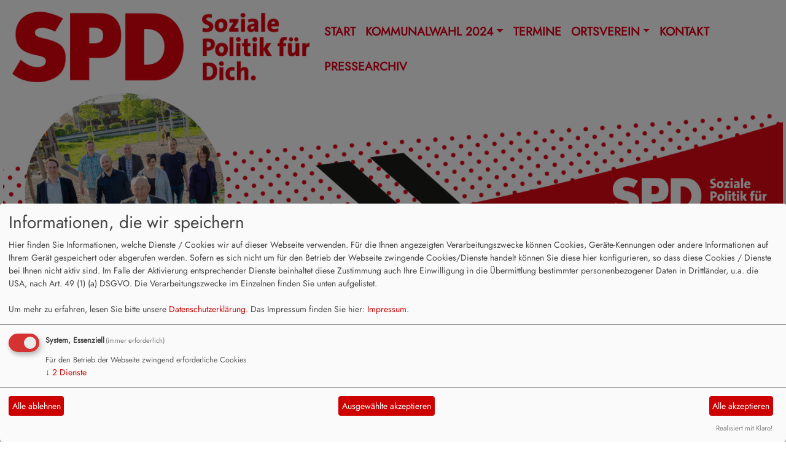

--- FILE ---
content_type: text/html; charset=utf-8
request_url: https://www.spd-philippsburg.de/meldungen/antrag-vom-02-07-2019-generationenpark/
body_size: 9274
content:
<!DOCTYPE html>
<html lang="de">
  <head>
    <meta charset="utf-8">
    <meta http-equiv="X-UA-Compatible" content="IE=edge">
      <meta name="viewport" content="width=device-width, initial-scale=1, shrink-to-fit=no">
      <meta http-equiv="cache-control" content="no-cache" />
      <meta http-equiv="pragma" content="no-cache" />
      <link href="/_websozicms/assets/css_js/bootstrap/4.5.0/css/bootstrap.min.css" rel="stylesheet">
      <link rel="stylesheet" type="text/css" href="/_websozicms/corner/themes/spdbw2021/style.min.css" title="Standard" media="screen, projection" />
<title>Antrag vom 02.07.2019: Generationenpark - SPD Philippsburg: F&uuml;r mehr "Wir" in Philippsburg</title> 
<style type="text/css" media="screen, projection"><!-- #headbg {background-image: url(/images/user_pages/KW_2024_Banner.png);}--></style><meta name="keywords" content="SPD, Ortsverein, Philippsburg, Rheinsheim, Huttenheim, Sozial, Gerecht, Bruhrain, Gemeinderat, Ortschaftsrat, Rathaus, Gemeinde, Stadt, Ort, Kommune, kommunal, B&uuml;rger," />
<meta name="description" content="SPD Philippsburg" />
<meta name="robots" content="INDEX, FOLLOW" />
<meta name="language" content="de" />
<meta name="revisit-after" content="10 days" />
<meta name="author" content="Nadine Baum" />
<link rel="canonical" href="https://www.spd-philippsburg.de/meldungen/antrag-vom-02-07-2019-generationenpark/" />
<link rel="shortcut icon" href="/_websozicms/assets/favicon.ico" type="image/x-icon" />
<meta property="og:type" content="website" />
<meta property="og:title" content="Antrag vom 02.07.2019: Generationenpark - SPD Philippsburg: Für mehr "Wir" in Philippsburg" />
<meta property="og:description" content="









SPD-Gemeinderatsfraktion 02.07.2019&nbsp;&nbsp;&nbsp;&nbsp;&nbsp;&nbsp;&nbsp;&nbsp;&nbsp;&nbsp;&nbsp;&nbsp;&nbsp;&nbsp;&nbsp;&nbsp;&nbsp;&nbsp;&nbsp;&nbsp;&nbsp;&nbsp;&nbsp;&nbsp;&nbsp;&nbsp;&nbsp;&nbsp;&nbsp;&nbsp;&nbsp;&nbsp;&nbsp;&nbsp;&nbsp;&nbsp;&nbsp;&nbsp;&nbsp;&nbsp;&nbsp;&nbsp;&nbsp;&nbsp;&nbsp;&nbsp;&nbsp;&nbsp;&nbsp;&nbsp;&nbsp;&nbsp;&nbsp;&nbsp;&nbsp;&nbsp;&nbsp;&nbsp;&nbsp;&nbsp;&nbsp;&nbsp;&nbsp;&nbsp;&nbsp;&nbsp;&nbsp; 







A N T R A G


Sehr geehrter Herr B&uuml;rgermeister Martus, liebe Kolleginnen und Kollegen,

der neue Generationenpark wurde von unserer Bev&ouml;lkerung sehr gut angenommen. 

Da die jungen B&auml;ume aber noch keinen Sonnenschutz bieten k&ouml;nnen, ist nach unserer Auffassung der Einsatz von Sonnensegeln erforderlich. 


Wir bitten die Verwaltung, unseren Vorschlag zu pr&uuml;fen und Kostenvoranschl&auml;ge f&uuml;r die Errichtung von sturmsicheren Sonnensegeln einzuholen.

Mit freundlichen Gr&uuml;&szlig;en





Jasmine Kirschner&nbsp;&nbsp;&nbsp;&nbsp;&nbsp;&nbsp;&nbsp;&nbsp;&nbsp;&nbsp;&nbsp;&nbsp;&nbsp;&nbsp;&nbsp;&nbsp;&nbsp;&nbsp;&nbsp;&nbsp;&nbsp;&nbsp;&nbsp;&nbsp;&nbsp;&nbsp;&nbsp;&nbsp;&nbsp;&nbsp;&nbsp;&nbsp;&nbsp;&nbsp;&nbsp;&nbsp;&nbsp;&nbsp;&nbsp;&nbsp;&nbsp;&nbsp;&nbsp;&nbsp;&nbsp;&nbsp;&nbsp;&nbsp;&nbsp;&nbsp;&nbsp;&nbsp;&nbsp;&nbsp;&nbsp;&nbsp;&nbsp;&nbsp;&nbsp;&nbsp;&nbsp;&nbsp;&nbsp;&nbsp;&nbsp;&nbsp;&nbsp;&nbsp;&nbsp;&nbsp;&nbsp;&nbsp;&nbsp;&nbsp;&nbsp;&nbsp;&nbsp;&nbsp;&nbsp;&nbsp;&nbsp;&nbsp;&nbsp;&nbsp;&nbsp;&nbsp;&nbsp;&nbsp;&nbsp;&nbsp;&nbsp;&nbsp;&nbsp;&nbsp;&nbsp;&nbsp;&nbsp;&nbsp;&nbsp;&nbsp;&nbsp;&nbsp;&nbsp;&nbsp;&nbsp;&nbsp;&nbsp;&nbsp; 
" />
<meta property="og:url" content="https://www.spd-philippsburg.de/meldungen/antrag-vom-02-07-2019-generationenpark/" />

<script defer type="text/javascript" src="/_websozicms/assets/css_js/klaro/config.js"></script>
<link rel="stylesheet" type="text/css" href="/_websozicms/assets/css_js/klaro/klaro.min.css">
<script defer type="text/javascript" src="/_websozicms/assets/css_js/klaro/klaro-no-css.js"></script><!--phillipsb-->
<link rel="stylesheet" href="/_websozicms/assets/css_js/system.min.3.css" />

<link rel="stylesheet" href="/_websozicms/assets/css_js/font-awesome/5.0.1/css/fontawesome-all.min.css" />
<link rel='stylesheet' href='/_websozicms/assets/css_js/shariff/3.2.1/shariff.complete.css'>

<link rel="alternate" type="application/rss+xml" title="SPD Philippsburg Newsticker (RSS)" href="https://www.spd-philippsburg.de/index.xml" />
<link rel="alternate" type="application/atom+xml" title="SPD Philippsburg Newsticker (Atom)" href="https://www.spd-philippsburg.de/atom.xml" />
<link rel="alternate" type="application/atom+xml" title="SPD Philippsburg Termine (Atom + Gdata)" href="https://www.spd-philippsburg.de/calendar.xml" />

<script type="text/javascript" src="/_websozicms/assets/css_js/jquery/3.6.0/jquery-3.6.0.min.js"></script>
<script type="text/javascript" src="/_websozicms/assets/css_js/jqueryui/1.12.1/jquery-ui.min.js"></script>
<link rel="stylesheet" href="/_websozicms/assets/css_js/jqueryui/1.12.1/themes/base/jquery-ui.min.css">
<script type="text/javascript" src="/_websozicms/assets/css_js/system.min.2.js"></script>
<script type="text/javascript">(function ($) { $(function() { $(".mj_accordion").mjAccordion()}); }(jQuery)); </script>
<script type="text/javascript">(function ($) { $(function() { $(".mj_tab").mjTab()}); }(jQuery)); </script>
<link rel="stylesheet" href="/_websozicms/assets/css_js/dsgvo-video-embed/dsgvo-video-embed.min.css">
<script type="text/javascript" src="/_websozicms/assets/css_js/dsgvo-video-embed/dsgvo-video-embed.min.js"></script><style type="text/css" media="screen, projection">
<!--
#footer div.wrapper {
background-color: #e2001a;

}


/* Header-Groesse und weitere anpassungen ANFANG */

#top_header {
display:none; 
}
#page_top {
margin-top: 5px;
}
#bottom_header {
margin-top: 10px;
height: 331px;
}
#bread_and_crump {
display: none;
}

#navigation {
margin-top: 2px;
}

content_navigation {
display: none;
}

/* Header-Groesse und weitere Anpassungen ENDE */


-->
</style>
<script type='text/javascript' src='/_websozicms/assets/css_js/ckeditor/ckeditor.js'></script >      <!--<script type="text/javascript" src="/_websozicms/assets/css_js/popper/1.14.1/umd/popper.min.js"></script>-->
      <script type="text/javascript" src="/_websozicms/assets/css_js/bootstrap/4.5.0/js/bootstrap.min.js"></script>
      <script type="text/javascript" src="/_websozicms/assets/css_js/smartmenus/1.1.0/jquery.smartmenus.min.js"></script>
      <script type="text/javascript" src="/_websozicms/assets/css_js/smartmenus/1.1.0/addons/bootstrap-4/jquery.smartmenus.bootstrap-4.min.js"></script>
      <!--[if lt IE 9]>
      <script src="/_websozicms/assets/css_js/html5shiv/3.7.3/html5shiv.min.js"></script>
      <script src="/_websozicms/assets/css_js/respond/1.4.2/respond.min.js"></script>
      <![endif]-->
      
  </head>
  <body>
    <nav class='navbar sticky-top navbar-expand-lg bg-white navbar-light rounded header-wrapper'>

    <a class='navbar-brand' href='/index.php'><img src="/images/user_pages/SPD_Logo_Rot_RGBpassende_breite.png" width="520" id="logo" alt="" /></a>
    <button class='navbar-toggler' type='button' data-toggle='collapse' data-target='#spdbw2021-navbar-collapse-1' aria-controls='spdbw2021-navbar-collapse-1' aria-expanded='false' aria-label='Toggle navigation'>
        <i class='fas fa-bars'></i> Menü
      </button>
    <div class='collapse navbar-collapse' id='spdbw2021-navbar-collapse-1'>
    <ul class='nav navbar-nav mr-auto'></ul>
    <ul class='nav navbar-nav'><li class="nav-item"><a  class="nav-link" href="/index.php">Start</a></li><li class='nav-item dropdown'><a class='nav-link dropdown-toggle' href='/unsere-kandidaten-fuer-philippsburg-huttenheim-und-rheinsheim/' id='dropdown2' data-toggle='dropdown' aria-haspopup='true' aria-expanded='false'>Kommunalwahl 2024</a><ul class="dropdown-menu" aria-labelledby="dropdown2"><li><a class="dropdown-item" href="/unsere-kandidaten-fuer-philippsburg-huttenheim-und-rheinsheim/">Unsere Kandidaten</a></li><li class="dropdown"><a class="dropdown-item dropdown-toggle" href="/wahlprogramm-ueberblick/">Wahlprogramm</a><ul class="dropdown-menu"><li><a class='dropdown-item' href='/infrastruktur/'>Infrastruktur</a></li><li><a class='dropdown-item' href='/kultur-und-freizeit-in-philippsburg/'>Kultur & Freizeit</a></li><li><a class='dropdown-item' href='/zukunftsgerechte-bildung/'>Zukunftsgerechte Bildung</a></li><li><a class='dropdown-item' href='/wirtschaft-in-philippsburg/'>Wirtschaft</a></li><li><a class='dropdown-item' href='/zusammenleben-in-philippsburg/'>Zusammenleben</a></li></ul></li></ul></li><li class="nav-item"><a  class="nav-link" href="/termine/show/">Termine</a></li><li class='nav-item dropdown'><a class='nav-link dropdown-toggle' href='/der-vorstand-der-spd-philippsburg/' id='dropdown4' data-toggle='dropdown' aria-haspopup='true' aria-expanded='false'>Ortsverein</a><ul class="dropdown-menu" aria-labelledby="dropdown4"><li><a class="dropdown-item" href="/der-vorstand-der-spd-philippsburg/">Vorstand</a></li><li><a class="dropdown-item" href="/pressearchiv/">Pressearchiv</a></li></ul></li><li class="nav-item"><a  class="nav-link" href="/form/1646/">Kontakt</a></li><li class="nav-item"><a  class="nav-link" href="/pressearchiv/">Pressearchiv</a></li></ul></div>
</nav>
    <!-- Websozi-Header Bild  -->
    <div class="container-fluid no-gutters">
        <div class="header-box">
                            <div class="websozi-header" style="background: url('/images/user_pages/KW_2024_Banner.png');">
                  <div class="container">
                        </div                  </div>
                </div>
                        </div>
    </div>



    <!-- Page Content -->
    <div class="container">
        <div class="row lblock">
                    </div>
    </div>
    <div class="container">
        <div class="row">
            <div class="col-lg-8 p-1 pr-3">
                <div id="module">
                    <div class="tsb">
    <h2> Antrag vom 02.07.2019: Generationenpark </h2>
     <span class="label label-default topic"> Veröffentlicht am 05.07.2019 <span class="kat_topic"> in Gemeinderatsfraktion</span></span><div class="articleText1"> <p style="margin:0cm 0cm 10pt"><span style="font-size:11pt"><span style="line-height:115%"><span style="font-family:Calibri,sans-serif"><span style="position:relative"><span style="z-index:-1895825408"><span style="position:absolute; width:122px"><span style="left:516px"><span style="top:-61px"><span style="height:121px"></span></span></span></span></span></span></span></span></span></p>

<p style="margin:0cm 0cm 10pt"><span style="font-size:11pt"><span style="line-height:115%"><span style="font-family:Calibri,sans-serif"></span></span></span></p>

<p style="margin:0cm 0cm 10pt"><span style="font-size:11pt"><span style="line-height:115%"><span style="font-family:Calibri,sans-serif"></span></span></span></p>

<p style="margin:0cm 0cm 10pt"><span style="font-size:11pt"><span style="line-height:115%"><span style="font-family:Calibri,sans-serif"></span></span></span></p>

<p style="margin:0cm 0cm 10pt"><span style="font-size:11pt"><span style="tab-stops:414.75pt"><span style="line-height:115%"><span style="font-family:Calibri,sans-serif"><span style="font-size:14.0pt"><span style="line-height:115%"></span></span></span></span></span></span></p>

<p style="margin:0cm 0cm 10pt"><span style="font-size:11pt"><span style="tab-stops:414.75pt"><span style="line-height:115%"><span style="font-family:Calibri,sans-serif"><span style="font-size:14.0pt"><span style="line-height:115%">SPD-Gemeinderatsfraktion 02.07.2019&nbsp;&nbsp;&nbsp;&nbsp;&nbsp;&nbsp;&nbsp;&nbsp;&nbsp;&nbsp;&nbsp;&nbsp;&nbsp;&nbsp;&nbsp;&nbsp;&nbsp;&nbsp;&nbsp;&nbsp;&nbsp;&nbsp;&nbsp;&nbsp;&nbsp;&nbsp;&nbsp;&nbsp;&nbsp;&nbsp;&nbsp;&nbsp;&nbsp;&nbsp;&nbsp;&nbsp;&nbsp;&nbsp;&nbsp;&nbsp;&nbsp;&nbsp;&nbsp;&nbsp;&nbsp;&nbsp;&nbsp;&nbsp;&nbsp;&nbsp;&nbsp;&nbsp;&nbsp;&nbsp;&nbsp;&nbsp;&nbsp;&nbsp;&nbsp;&nbsp;&nbsp;&nbsp;&nbsp;&nbsp;&nbsp;&nbsp;&nbsp; </span></span></span></span></span></span></p>

<p style="margin:0cm 0cm 10pt"><span style="font-size:11pt"><span style="tab-stops:414.75pt"><span style="line-height:115%"><span style="font-family:Calibri,sans-serif"><span style="font-size:12.0pt"><span style="line-height:115%"></span></span></span></span></span></span></p>

<p style="margin:0cm 0cm 10pt"><span style="font-size:11pt"><span style="tab-stops:414.75pt"><span style="line-height:115%"><span style="font-family:Calibri,sans-serif"><span style="font-size:12.0pt"><span style="line-height:115%"></span></span></span></span></span></span></p>

<p style="margin:0cm 0cm 10pt"><span style="font-size:11pt"><span style="tab-stops:414.75pt"><span style="line-height:115%"><span style="font-family:Calibri,sans-serif"><span style="font-size:12.0pt"><span style="line-height:115%"></span></span></span></span></span></span></p>

<p style="margin:0cm 0cm 10pt"><span style="font-size:11pt"><span style="tab-stops:414.75pt"><span style="line-height:115%"><span style="font-family:Calibri,sans-serif"><span style="font-size:14.0pt"><span style="line-height:115%">A N T R A G</span></span><br />
<br />
<br />
<span style="font-size:14.0pt"><span style="line-height:115%">Sehr geehrter Herr B&uuml;rgermeister Martus, liebe Kolleginnen und Kollegen,<br />
<br />
der neue Generationenpark wurde von unserer Bev&ouml;lkerung sehr gut angenommen. </span></span></span></span></span></span></p>

<p style="margin:0cm 0cm 10pt"><span style="font-size:11pt"><span style="tab-stops:414.75pt"><span style="line-height:115%"><span style="font-family:Calibri,sans-serif"><span style="font-size:14.0pt"><span style="line-height:115%">Da die jungen B&auml;ume aber noch keinen Sonnenschutz bieten k&ouml;nnen, ist nach unserer Auffassung der Einsatz von Sonnensegeln erforderlich. </span></span></span></span></span></span></p>

<p style="margin:0cm 0cm 10pt"><span style="font-size:11pt"><span style="tab-stops:414.75pt"><span style="line-height:115%"><span style="font-family:Calibri,sans-serif"><span style="font-size:14.0pt"><span style="line-height:115%"><br />
Wir bitten die Verwaltung, unseren Vorschlag zu pr&uuml;fen und Kostenvoranschl&auml;ge f&uuml;r die Errichtung von sturmsicheren Sonnensegeln einzuholen.<br />
<br />
Mit freundlichen Gr&uuml;&szlig;en</span></span></span></span></span></span></p>

<p style="margin:0cm 0cm 10pt"><span style="font-size:11pt"><span style="tab-stops:414.75pt"><span style="line-height:115%"><span style="font-family:Calibri,sans-serif"><span style="font-size:14.0pt"><span style="line-height:115%"></span></span><br />
<br />
<span style="font-size:12.0pt"><span style="line-height:115%"><img alt="Unterschrift.jpeg.jpg" src="[data-uri]" style="width:120px; height:52px" /></span></span><span style="font-size:12.0pt"><span style="line-height:115%"></span></span></span></span></span></span></p>

<p style="margin:0cm 0cm 10pt"><span style="font-size:11pt"><span style="tab-stops:414.75pt"><span style="line-height:115%"><span style="font-family:Calibri,sans-serif"><i><span style="font-size:12.0pt"><span style="line-height:115%">Jasmine Kirschner&nbsp;&nbsp;&nbsp;&nbsp;&nbsp;&nbsp;&nbsp;&nbsp;&nbsp;&nbsp;&nbsp;&nbsp;&nbsp;&nbsp;&nbsp;&nbsp;&nbsp;&nbsp;&nbsp;&nbsp;&nbsp;&nbsp;&nbsp;&nbsp;&nbsp;&nbsp;&nbsp;&nbsp;&nbsp;&nbsp;&nbsp;&nbsp;&nbsp;&nbsp;&nbsp;&nbsp;&nbsp;&nbsp;&nbsp;&nbsp;&nbsp;&nbsp;&nbsp;&nbsp;&nbsp;&nbsp;&nbsp;&nbsp;&nbsp;&nbsp;&nbsp;&nbsp;&nbsp;&nbsp;&nbsp;&nbsp;&nbsp;&nbsp;&nbsp;&nbsp;&nbsp;&nbsp;&nbsp;&nbsp;&nbsp;&nbsp;&nbsp;&nbsp;&nbsp;&nbsp;&nbsp;&nbsp;&nbsp;&nbsp;&nbsp;&nbsp;&nbsp;&nbsp;&nbsp;&nbsp;&nbsp;&nbsp;&nbsp;&nbsp;&nbsp;&nbsp;&nbsp;&nbsp;&nbsp;&nbsp;&nbsp;&nbsp;&nbsp;&nbsp;&nbsp;&nbsp;&nbsp;&nbsp;&nbsp;&nbsp;&nbsp;&nbsp;&nbsp;&nbsp;&nbsp;&nbsp;&nbsp;&nbsp; </span></span></i></span></span></span></span></p>
</div> <div class="clearall">&nbsp;</div> <div class="shariff" data-services=["facebook","facebooklike","print"] data-theme="color" data-button-style="standard" data-url="https://www.spd-philippsburg.de/meldungen/antrag-vom-02-07-2019-generationenpark/"></div><div class="clearall">&nbsp;</div> <div class="articlenav">&laquo; <a href="/meldungen/mitgliederversammlung-neuer-vorstandsvorsitz/">Mitgliederversammlung: Neuer Vorstandsvorsitz</a> <div class="right"><a href="/meldungen/konstituierende-sitzung-des-gemeinderats-neue-fraktion-und-abschiede/">Konstituierende Sitzung des Gemeinderats - Neue Fraktion und Abschiede</a> &raquo;</div></div> 
<!--
<rdf:RDF xmlns:rdf="http://www.w3.org/1999/02/22-rdf-syntax-ns#"
xmlns:dc="http://purl.org/dc/elements/1.1/"
xmlns:trackback="http://madskills.com/public/xml/rss/module/trackback/">
<rdf:Description rdf:about="https://www.spd-philippsburg.de/meldungen/antrag-vom-02-07-2019-generationenpark/"
dc:identifier="https://www.spd-philippsburg.de/meldungen/antrag-vom-02-07-2019-generationenpark/"
dc:title="Antrag vom 02.07.2019: Generationenpark"
</rdf:RDF> --> 
</div><!-- End tsb -->                </div>
            </div>
            <div class="col-lg-4 p-1 rblock">
                <div class="row no-gutters"><div class="block" id="rblock16724"> <div class="blocktitle"><h3>Facebook </h3></div> <p><iframe src="//www.facebook.com/plugins/likebox.php?href=https%3A%2F%2Fwww.facebook.com%2Fpages%2FSPD-Philippsburg%2F138909969510894&amp;width=310&amp;height=558&amp;colorscheme=light&amp;show_faces=true&amp;header=false&amp;stream=true&amp;show_border=true&amp;appId=480001498700414" scrolling="no" frameborder="0" style="border:none; overflow:hidden; width:310px; height:558px;" allowTransparency="true"></iframe></p>

</div></div><!-- end block -->            </div>
                    </div>
        <!-- /.row -->
        <!-- Footer -->
        <footer>
            <div class="row footer">
                <div class="col-lg-12">
                    <div class="text-center">
                            <a href="http://websozicms.de">WebsoziCMS</a> | <a href=href="#" onclick="return klaro.show(undefined, true);return false;">Cookie-Manager</a> | <a href="/datenschutz/">Datenschutzerkl&auml;rung</a> |
							<a href="/impressum/">Impressum</a></div>                </div>
            </div>
            <!-- /.row -->
        </footer>

    </div>
    <!-- /.container -->
    <script type='text/javascript' src='/_websozicms/assets/css_js/shariff/3.2.1/shariff.min.js'></script>
  </body>
</html>
